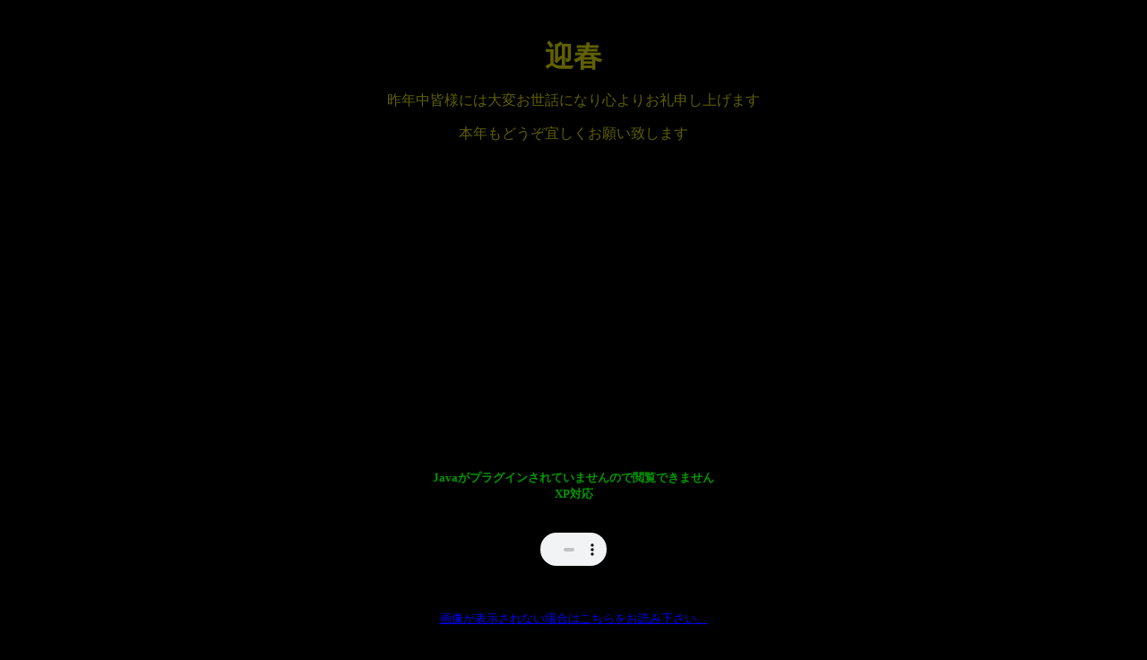

--- FILE ---
content_type: text/html
request_url: http://elegance87.com/hujisan.html
body_size: 2225
content:
<!DOCTYPE HTML PUBLIC "-//W3C//DTD HTML 4.01 Transitional//EN">
<HTML>
<head>
<META name="GENERATOR" content="IBM WebSphere Studio Homepage Builder Version 9.0.0.0 for Windows">
<TITLE>新年のご挨拶</TITLE>
<META http-equiv="Content-Type" content="text/html; charset=SHIFT_JIS">
<META content="IBM HomePage Builder 2001 V5.0.2 for Windows" name="GENERATOR">
<META http-equiv="Content-Style-Type" content="text/css">
</head>
<BODY bgcolor="#000000"><SCRIPT language=JavaScript>
</SCRIPT>
<center><BR>
<P align=center><FONT color="#606000" size="6"><FONT color="#606000" size="6"><B>迎春</B></FONT></FONT></P>
<P align=center><FONT color=#606000>昨年中皆様には大変お世話になり心よりお礼申し上げます</FONT></P>
<P align=center><FONT color=#606000>本年もどうぞ宜しくお願い致します</FONT><BR>
</P>
</center>
<center>
<table>
  
    <TR>
      <TD height="328" width="303" align="center"><APPLET code="Lake" border="10" width="440" height="422">
        <param name="image" value="hujisan1.jpg">
      Your browser doesn't support java or java
      is not enabled!
</APPLET></TD>
    
  
</TABLE>
</CENTER>
<P align="center"><FONT color="#009900" size="2"><B>Javaがプラグインされていませんので閲覧できません<BR>XP対応</B></FONT></P>
<P align="center"><BR>
<EMBED src="ilmondo.mid.mp3" " loop="INFINITE" width="306" height="37"></P>
autostart=&quot;true&quot; hidden=&quot;true&quot; loop=&quot;true&quot;&gt;
<P align="center"><FONT color="#0000ff" size="2"><A href="javasetumei1.html" target="_top"><FONT color="#0000ff" size="3"><FONT size="2">画像が表示されない場合はこちらをお読み下さい。</FONT></FONT></A></FONT></P>
<DIV align="right">
<TABLE>
  <TBODY>
    <TR>
      <TH><FONT face="Staccato222 BT" color=#808040 size=5><A href="http://www3.ocn.ne.jp/~elegance/index.htm" target="_top" style="color : blue;">Home</A></FONT></TH>
    </TR>
  </TBODY>
</TABLE>
</DIV>
<HR style="color : blue;">
<P align="center"><FONT face="ＭＳ Ｐゴシック" color="#808040">copyright(c) 2004 elegance All rights reserved.E-mail：</FONT><FONT face="ＭＳ Ｐゴシック" color="#ffffff"><A href="mailto:elegance@muse.ocn.ne.jp" style="color : gray;">elegance@muse.ocn.ne.jp</A></FONT><FONT color="#009999" size="3"><BR>
</FONT></P>
</BODY>
</HTML>